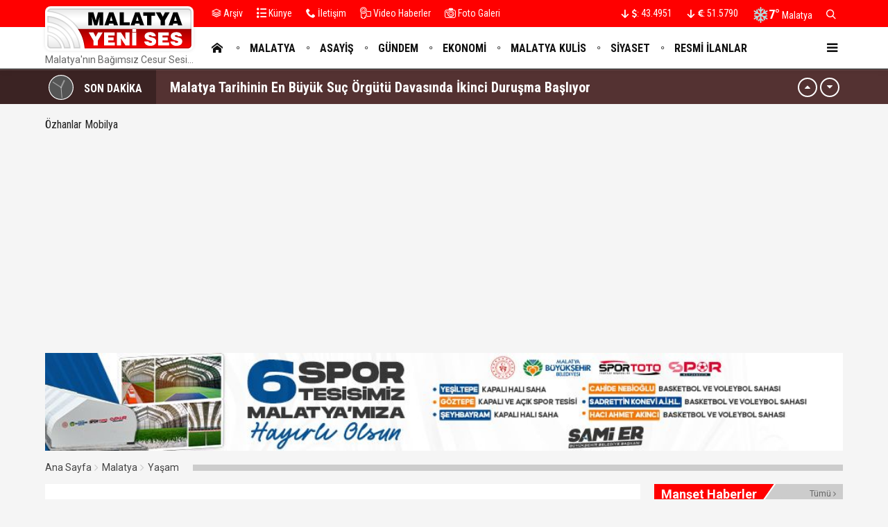

--- FILE ---
content_type: text/html; charset=utf-8
request_url: https://malatyayenises.com/gazeteci-rasit-kisaciki-kaybettik
body_size: 21671
content:
<!DOCTYPE html>
<html lang="tr">
<head>
<meta charset="UTF-8">
<meta http-equiv="X-UA-Compatible" content="IE=edge,chrome=1">
<meta name="viewport" content="width=device-width, initial-scale=1.0, maximum-scale=5.0, user-scalable=yes"/>
<meta name="language" content="tr" />
<title>Gazeteci Raşit Kısacık&#39;ı Kaybettik &#8211; Malatya Yeni Ses Haber </title>
<link rel="shortcut icon" href="/favicon.ico" type="image/x-icon">
<link rel="icon" href="/favicon.ico" type="image/x-icon">
<meta name="robots" content="index, follow">
<meta name="description" content="Gazeteci Raşit Kısacık&#39;ı Kaybettik" />
<meta name="keywords" content="Malatya, Malatya Haber, Haber,  olay, Akçadağ, Arapgir, Arguvan, Battalgazi, Darende, Doğanşehir, Doğanyol, Hekimhan, Kuluncak, Kale, Pütürge, Yazıhan, Yeşilyurt,  Malatya Asayiş, Malatya Olay, Malatya Sondakika, Malatya Haber, Malatyaspor, Haberler, " />
<meta name="medium" content="news" />
<meta name="rating" content="general" />
<meta name="distribution" content="global" />
<meta name="author" content="Malatya Yeni Ses Haber " />
<meta name="theme-color" content="#ffffff">
<meta http-equiv="x-dns-prefetch-control" content="on">
<link rel="icon" type="image/png" sizes="32x32" href="/ikonlar/favicon-32x32.png">
<link rel="icon" type="image/png" sizes="96x96" href="/ikonlar/favicon-96x96.png">
<link rel="icon" type="image/png" sizes="16x16" href="/ikonlar/favicon-16x16.png">
<meta name="mobile-web-app-capable" content="yes">
<link rel="apple-touch-icon" href="/ikonlar/ios/512.png">
<meta name="apple-mobile-web-app-capable" content="yes">
<meta name="apple-mobile-web-app-status-bar-style" content="black">
<meta name="apple-mobile-web-app-title" content="Malatya Yeni Ses">
<meta name="msapplication-TileImage" content="/ikonlar/512.png">
<meta name="msapplication-TileColor" content="#ffffff">
<meta name="theme-color" content="#ffffff">
<meta name="msapplication-config" content="/ikonlar/browserconfig.xml">
<link rel="manifest" href="/manifest.json">

<link rel="dns-prefetch" href="//fonts.gstatic.com">
<link rel="dns-prefetch" href="//apis.google.com">
<link rel="dns-prefetch" href="//www.facebook.com">
<link rel="dns-prefetch" href="//ajax.googleapis.com">
<link rel="dns-prefetch" href="//connect.facebook.net">
<link rel="dns-prefetch" href="//static.ak.facebook.com">
<link rel="dns-prefetch" href="//static.ak.fbcdn.net">
<link rel="dns-prefetch" href="//s-static.ak.facebook.com">
<link rel="dns-prefetch" href="//platform.twitter.com">
<link rel="dns-prefetch" href="//mc.yandex.ru">
<link rel="dns-prefetch" href="//webmaster.yandex.com">
<link rel="dns-prefetch" href="//yandex.com">
<link rel="dns-prefetch" href="//yandex.ru">
<link rel="dns-prefetch" href="//cm.g.doubleclick.net">
<link rel="dns-prefetch" href="//www.googletagservices.com">
<link rel="dns-prefetch" href="//google-analytics.com">
<link rel="dns-prefetch" href="//www.google-analytics.com">
<link rel="dns-prefetch" href="//ssl.google-analytics.com">
<link rel="dns-prefetch" href="//fonts.googleapis.com">

<link rel="canonical" href="https://malatyayenises.com/gazeteci-rasit-kisaciki-kaybettik" />
<link rel="alternate" type="application/rss+xml" title="RSS 2.0" href="https://malatyayenises.com/rss" />
<meta property="og:locale" content="tr_TR" />
<meta name="title" property="og:type" content="article" />
<meta property="og:title" content="Gazeteci Raşit Kısacık&#39;ı Kaybettik &#8211; Malatya Yeni Ses Haber " />
<link rel="image_src" href="https://malatyayenises.com/fotolar/2021/12/RASIT-KISACIK.jpg" />
<meta name="image" property="og:image" content="https://malatyayenises.com/fotolar/2021/12/RASIT-KISACIK.jpg" />
<meta property="og:url" content="https://malatyayenises.com/gazeteci-rasit-kisaciki-kaybettik" />
<meta property="og:site_name" content="Malatya Yeni Ses Haber " />
<meta name="twitter:card" content="summary_large_image" />
<meta name="twitter:domain" content="https://malatyayenises.com">
<meta name="twitter:url" content="https://malatyayenises.com/gazeteci-rasit-kisaciki-kaybettik" />
<meta name="twitter:title" content="Gazeteci Raşit Kısacık&#39;ı Kaybettik &#8211; Malatya Yeni Ses Haber " />
<meta name="twitter:image" content="https://malatyayenises.com/fotolar/2021/12/RASIT-KISACIK.jpg" />
<meta name="twitter:site" content="malatyayenises">
<meta name="twitter:creator" content="malatyayenises">
<meta property="og:description" content="Gazeteci Raşit Kısacık&#39;ı Kaybettik" />
<meta name="twitter:description" content="Gazeteci Raşit Kısacık&#39;ı Kaybettik" />

<meta name="google-site-verification" content="IOHlwwPTI-Q4RYDvZbgLzIiGrnlngvJd13TRizJMNYc" />

<link rel="preconnect" href="https://fonts.googleapis.com">
<link rel="preconnect" href="https://fonts.gstatic.com" crossorigin>
<link href="https://fonts.googleapis.com/css2?family=Roboto+Condensed:wght@300;400;500;700&family=Roboto:wght@300;400;500;700&display=swap" rel="stylesheet">
<link href="/temalar/yenises4/masaustu/css/font-awesome.min.css" rel="stylesheet">
<link href="/temalar/yenises4/masaustu/css/genel.css?d=1770079827" rel="stylesheet">
<link href="/temalar/yenises4/masaustu/css/menu-yan.css?d=1770079827" rel="stylesheet">
<style>
body{--malatya-z:#FF8222;--malatya-zm:#FFFFFF;--malatya-m:#000000;--asayis-z:#615BB3;--asayis-zm:#FFFFFF;--asayis-m:#000000;--gundem-z:#f00;--gundem-zm:#FFFFFF;--gundem-m:#000000;--ekonomi-z:#00A1FF;--ekonomi-zm:#FFFFFF;--ekonomi-m:#000000;--malatya-kulis-z:#DA7E06;--malatya-kulis-zm:#FFFFFF;--malatya-kulis-m:#000000;--siyaset-z:#907250;--siyaset-zm:#FFFFFF;--siyaset-m:#000000;--resmi-ilanlar-z:#f00;--resmi-ilanlar-zm:#fff;--resmi-ilanlar-m:;--vefat-edenler-z:#3C3C3C;--vefat-edenler-zm:#25F5FF;--vefat-edenler-m:#666;--saglik-z:#3D5C92;--saglik-zm:#FFFFFF;--saglik-m:#000000;--spor-z:#009205;--spor-zm:#FFFFFF;--spor-m:#000000;--dosya-z:#792C5A;--dosya-zm:#FFFFFF;--dosya-m:#000000;--roportajlar-z:#1E856A;--roportajlar-zm:#FFFFFF;--roportajlar-m:#000000;--yasam-z:#B60000;--yasam-zm:#FFFFFF;--yasam-m:#000000;--kultur-sanat-egitim-z:#836935;--kultur-sanat-egitim-zm:#FFFFFF;--kultur-sanat-egitim-m:#000000;--dunya-z:#659550;--dunya-zm:#FFFFFF;--dunya-m:#c00;}.man-kategori.malatya{background-color:#FF8222;color:#FFFFFF}.man-kategori.asayis{background-color:#615BB3;color:#FFFFFF}.man-kategori.gundem{background-color:#f00;color:#FFFFFF}.man-kategori.ekonomi{background-color:#00A1FF;color:#FFFFFF}.man-kategori.malatya-kulis{background-color:#DA7E06;color:#FFFFFF}.man-kategori.siyaset{background-color:#907250;color:#FFFFFF}.man-kategori.resmi-ilanlar{background-color:#f00;color:#fff}.man-kategori.vefat-edenler{background-color:#3C3C3C;color:#25F5FF}.man-kategori.saglik{background-color:#3D5C92;color:#FFFFFF}.man-kategori.spor{background-color:#009205;color:#FFFFFF}.man-kategori.dosya{background-color:#792C5A;color:#FFFFFF}.man-kategori.roportajlar{background-color:#1E856A;color:#FFFFFF}.man-kategori.yasam{background-color:#B60000;color:#FFFFFF}.man-kategori.kultur-sanat-egitim{background-color:#836935;color:#FFFFFF}.man-kategori.dunya{background-color:#659550;color:#FFFFFF}</style>
<!-- Google tag (gtag.js) -->
<script async src="https://www.googletagmanager.com/gtag/js?id=G-T4QTHXX8KT"></script>
<script>
  window.dataLayer = window.dataLayer || [];
  function gtag(){dataLayer.push(arguments);}
  gtag('js', new Date());

  gtag('config', 'G-T4QTHXX8KT');
</script>
<script async src="https://pagead2.googlesyndication.com/pagead/js/adsbygoogle.js?client=ca-pub-4102874534823345"
     crossorigin="anonymous"></script>
<link href="/temalar/yenises4/masaustu/css/detay.css" rel="stylesheet">
<style id="fancybox-style-noscroll" type="text/css">.compensate-for-scrollbar {padding-right:0!important;}</style>

<!--<script src="https://jsc.mgid.com/site/198602.js" async></script>-->

</script>


</head>
<body>




  

<div id="ust" class="alt-marj-20">
  
    <nav id="menu1" class="menu1">
    <div class="menu1-ic">
      <div class="menu1-ust">
        <div class="arama-form-alan2">
            <form id="arama-form2" method="get" action="/ara">
                <label><input type="text" name="kelime" class="arama-metni2" autocomplete="false"></label>
                <button type="submit" class="btn btn-xs arama-yap-buton" title="Ara"><em class="ikon-ara"></em></button>
            </form>
        </div>
        
      </div>
      <ul>
        <li><a class="sol-gri" href="#"><em class="ikon-anasayfa"></em>Ana Sayfa</a></li>
        <li><a class="malatya" href="/kategori/malatya" title="Malatya"><em class="ikon-yuvarlak"></em>Malatya</a></li><li><a class="asayis" href="/kategori/asayis" title="Asayiş"><em class="ikon-yuvarlak"></em>Asayiş</a></li><li><a class="gundem" href="/kategori/gundem" title="Gündem"><em class="ikon-yuvarlak"></em>Gündem</a></li><li><a class="ekonomi" href="/kategori/ekonomi" title="Ekonomi"><em class="ikon-yuvarlak"></em>Ekonomi</a></li><li><a class="malatya-kulis" href="/kategori/malatya-kulis" title="Malatya Kulis"><em class="ikon-yuvarlak"></em>Malatya Kulis</a></li><li><a class="siyaset" href="/kategori/siyaset" title="Siyaset"><em class="ikon-yuvarlak"></em>Siyaset</a></li><li><a class="resmi-ilanlar" href="/resmi-ilanlar" title="Resmi İlanlar"><em class="ikon-yuvarlak"></em>Resmi İlanlar</a></li><li><a class="vefat-edenler" href="/kategori/vefat-edenler" title="Vefat Edenler "><em class="ikon-yuvarlak"></em>Vefat Edenler </a></li><li><a class="saglik" href="/kategori/saglik" title="Sağlık"><em class="ikon-yuvarlak"></em>Sağlık</a></li><li><a class="spor" href="/kategori/spor" title="Spor"><em class="ikon-yuvarlak"></em>Spor</a></li><li><a class="dosya" href="/kategori/dosya" title="Dosya"><em class="ikon-yuvarlak"></em>Dosya</a></li><li><a class="roportajlar" href="/kategori/roportajlar" title="Röportajlar"><em class="ikon-yuvarlak"></em>Röportajlar</a></li><li><a class="yasam" href="/kategori/yasam" title="Yaşam"><em class="ikon-yuvarlak"></em>Yaşam</a></li><li><a class="kultur-sanat-egitim" href="/kategori/kultur-sanat-egitim" title="Kültür-Sanat-Eğitim"><em class="ikon-yuvarlak"></em>Kültür-Sanat-Eğitim</a></li><li><a class="dunya" href="/kategori/dunya" title="Dünya"><em class="ikon-yuvarlak"></em>Dünya</a></li>                <li><a class="sol-gri" href="/yazarlar"><em class="ikon-yazarlar"></em>Yazarlar</a></li>
                <li><a class="sol-gri" href="/video-haberler"><em class="ikon-video2"></em>Video Haberler</a></li>
		            <li><a class="sol-gri" href="/foto-galeri"><em class="ikon-foto2"></em>Fotoğraflar</a></li>
                            <li><a class="sol-gri" href="/arsiv"><em class="ikon-arsiv"></em>Arşiv</a></li>
                <li><a class="sol-gri" href="/kunye"><em class="ikon-kunye"></em>Künye</a></li>
		    <li><a class="sol-gri" href="/iletisim"><em class="ikon-tel"></em>İletişim</a></li>
      </ul>
    </div>
  </nav>

  <div id="menu1-zemin" class="menu1-zemin"></div>
  <header id="header">
  <link href="/temalar/yenises4/masaustu/css/menu.css" rel="stylesheet">
<div class="menu-alani">
  <nav>
      <div class="ust-ince-alan dinline-font">
          <div class="container ust-ince dinline-font">
              <ul>
                <li>
                  <a href="/arsiv"><i class="ikon-arsiv"></i> Arşiv</a>
                </li>
                <li>
                  <a href="/kunye"><i class="ikon-kunye"></i> Künye</a>
                </li>
                <li>
                  <a href="/iletisim"><i class="ikon-tel"></i> İletişim</a>
                </li>

                <li>
                  <a href="/video-haberler" title="Video Haberler" class="ust-hover">
                    <i class="ikon-video2"></i>
                    Video Haberler
                  </a>
                </li>
                <li>
                  <a href="/foto-galeri" title="Foto Galeri" class="ust-hover son">
                    <i class="ikon-foto2"></i>
                    Foto Galeri
                  </a>
                </li>
              </ul>
              <ul class="pull-right">
                                  <li id="doviz" class="doviz">
                      <span id="dolar">
                        <span class="dvz-yon asagi"><i class="ikon-asagi4"></i></span>
                        <span class="dvz"><em><i class="ikon-usd"></i>:</em> 43.4951</span>
                      </span>
                      <span id="euro">
                        <span class="dvz-yon asagi"><i class="ikon-asagi4"></i></span>
                        <span class="dvz"><em><i class="ikon-euro"></i>:</em> 51.5790</span>
                      </span>
                  </li>
                              
                                    <li class="hava-durumu" id="hava-durumu-alani">
                      <span>
                        <span class="hava-ikon">
                          <img src="/hava/13d.svg" alt="Malatya hava durumu" width="23" height="23">
                        </span>
                        <span class="hava-derece">
                          7°                         </span>
                        <span class="hava-sehir">
                          Malatya                        </span>
                      </span>
                    </li>
                  
                
                <li>
                <span class="arra" id="ek-arama-buton">
                  <i class="ikon-ara"></i>
                </span>
                </li>
              </ul>
          </div>
      </div>
      <div class="container logo-zemin-alani dinline-font" id="icgen">
        <div class="esitle1">
          
            <div class="logo-yani esitle">
            <div class="logo esitle">
                  <a href="/" title="Gazeteci Raşit Kısacık'ı Kaybettik &#8211; Malatya Yeni Ses Haber " class="logotik">
                    <img src="/images/malatya-yeni-ses.svg" width="320" height="60" class="mobil loggo" alt="Malatya Yeni Ses Haber ">
                  </a>
				  				  <div class="slogan">Malatya&#39;nın Bağımsız Cesur Sesi...</div>
				                </div>
                <div class="menu">
                  <ul class="ana-menu">
                    <li><a href="/" title="Ana sayfa"><span><i class="ikon-anasayfa"></i></span></a></li>
                    <li><a href="/kategori/malatya" class="knr" title="Malatya"><span>Malatya</span></a></li><li><a href="/kategori/asayis" class="knr" title="Asayiş"><span>Asayiş</span></a></li><li><a href="/kategori/gundem" class="knr" title="Gündem"><span>Gündem</span></a></li><li><a href="/kategori/ekonomi" class="knr" title="Ekonomi"><span>Ekonomi</span></a></li><li><a href="/kategori/malatya-kulis" class="knr" title="Malatya Kulis"><span>Malatya Kulis</span></a></li><li><a href="/kategori/siyaset" class="knr" title="Siyaset"><span>Siyaset</span></a></li><li><a href="/resmi-ilanlar" class="knr" title="Resmi İlanlar"><span>Resmi İlanlar</span></a></li>                                          <li><a href="/yazarlar" title="Yazarlar"><span>Yazarlar</span></a></li>
                                      </ul>
                  <div class="menu-ac-ikon mobil-menu-ikon">
                    <i class="ikon-menu-ac"></i>
                  </div>
                </div>
            </div>
        </div>
      </div>
  </nav>
</div>
  </header>




  <style>
.sondakika-alan{
	background-color:#543232;
	line-height:50px;
	height:50px;
	overflow:hidden;
	border-top: rgba(255,255,255,.3) solid 1px;
}
.sondakika {
	position: relative;
	margin-top: 0px;
}
.sondakika ul {
	list-style:none;
	margin: 0;
	padding: 0;
	width: 100%
}
.sondakika ul li {
	width: 100%
}
.serit-baslik {
    position: relative;
    float: left;
    width: 45px;
    height: 50px;
    font-size: 16px;
    line-height: 54px;
    color: #fff;
    padding-left: 0;
}
@media(min-width:768px){
	.serit-baslik {
		width: 160px;
		line-height: 54px;
		font-weight: bold;
		padding-left: 5px;
	}
}
.serit-baslik:before {
	content:"";
	position:absolute;
	top:0;
	right:0;
	width:1000px;
	height:100%;
	background-color:rgba(0,0,0,.3);
}
.serit-icerik {
	overflow: hidden;
	font-size: 16px;
	box-sizing: border-box
}
.sonda-oklar {
	text-align: center;
    position: absolute;
    top: 11px;
    line-height: 28px;
    right: 15px;
    z-index: 1;
}
.sonda-onceki, .sonda-sonraki {
	display:inline-block;
	overflow: hidden;
	margin: 0;
	width: 28px;
	height:28px;
	border:#fff solid 2px;
	border-radius:16px;
	text-align: center;
	color: #fff;
	line-height: 22px;
	cursor: pointer
}
.sonda-onceki:hover, .sonda-sonraki:hover {
	background-color: #000;
}
.sondakika a {
	color: #fff;
	overflow: hidden;
	text-overflow: ellipsis;
	-webkit-box-orient: vertical;
	-webkit-line-clamp: 1;
	display: flex;
	align-items: center;
	margin: 0 66px 0 10px;
	font-size:14px;
}
@media(min-width:768px){
.sondakika a {
	margin: 0 46px 0 20px;
	font-weight:bold;
	font-size:20px;
}
}
.sondakika i{
	font-size:14px;
}
.sondakika a:hover {
	color: #ddd
}
.serit-baslik svg{
	position:relative;
	margin-top:7px;
	margin-right:15px;
	float:left;
}
@media(max-width:767px){
	.serit-baslik span{
		display:none;
	}	
}
.serit-baslik span{
	position:relative;
}
.son-gizle{
	display:none;
}
</style>


<div id="sondakika-alan" class="sondakika-alan">
  <div class="container sondakika">
    <div class="serit-ust-alan son-d2">
        <div class="serit-baslik">
		
		
		<svg version="1.1" xmlns="http://www.w3.org/2000/svg" xmlns:xlink="http://www.w3.org/1999/xlink" x="0px" y="0px" width="36px" height="36px" viewBox="0 0 50 50" enable-background="new 0 0 50 50" xml:space="preserve">
		
		<circle id="zemin" fill="#FFFFFF" cx="25" cy="25" r="25"/>
		<circle id="ic-zemin" fill="#555555" cx="25" cy="25" r="23.374"/>
		
		
		
		<line class="iconic-clock-hour-hand" id="foo" fill="none" stroke="#999999" stroke-width="3" stroke-miterlimit="10" x1="25" y1="25" x2="25" y2="9"/><line class="iconic-clock-minute-hand" id="iconic-anim-clock-minute-hand" fill="none" stroke="#999999" stroke-width="2" stroke-miterlimit="10" x1="25" y1="25" x2="25" y2="5"/><circle fill="#999999" cx="25" cy="25" r="1.172"/><g class="iconic-clock-second-hand" id="iconic-anim-clock-second-hand"><line class="iconic-clock-second-hand-arm" fill="none" stroke="#ffffff" stroke-width="0.75" stroke-miterlimit="10" x1="25" y1="24.997" x2="25" y2="3.586"/><circle class="iconic-clock-axis" fill="#FFFFFF" cx="25" cy="24.997" r="0.589"/></g><defs><animateTransform type="rotate" fill="remove" restart="always" calcMode="linear" accumulate="none" additive="sum" xlink:href="#iconic-anim-clock-hour-hand" repeatCount="indefinite" dur="43200s" to="360 25 25" from="0 25 25" attributeName="transform" attributeType="xml"></animateTransform><animateTransform type="rotate" fill="remove" restart="always" calcMode="linear" accumulate="none" additive="sum" xlink:href="#iconic-anim-clock-minute-hand" repeatCount="indefinite" dur="3600s" to="360 25 25" from="0 25 25" attributeName="transform" attributeType="xml"></animateTransform><animateTransform type="rotate" fill="remove" restart="always" calcMode="linear" accumulate="none" additive="sum" xlink:href="#iconic-anim-clock-second-hand" repeatCount="indefinite" dur="60s" to="360 25 25" from="0 25 25" attributeName="transform" attributeType="xml"></animateTransform></defs><script  type="text/javascript"><![CDATA[ var date=new Date;var seconds=date.getSeconds();var minutes=date.getMinutes();var hours=date.getHours();hours=(hours>12)?hours-12:hours;minutes=(minutes*60)+seconds;hours=(hours*3600)+minutes;document.querySelector('.iconic-clock-second-hand').setAttribute('transform','rotate('+360*(seconds/60)+',25,25)');document.querySelector('.iconic-clock-minute-hand').setAttribute('transform','rotate('+360*(minutes/3600)+',25,25)');document.querySelector('.iconic-clock-hour-hand').setAttribute('transform','rotate('+360*(hours/43200)+',25,25)');]]></script></svg>

		
		
		<span>SON DAKİKA</span></div>
                <div class="sonda-oklar">
          <div class="sonda-onceki" id="sononceki"><i class="ikon-yukari3"></i></div>
          <div class="sonda-sonraki" id="sonsonraki"><i class="ikon-asagi3"></i></div>
        </div>
                <div class="serit-icerik" id="sondakika">
            <ul>
            <li><a href="/malatya-tarihinin-en-buyuk-suc-orgutu-davasinda-ikinci-durusma-basliyor" title="Malatya Tarihinin En Büyük Suç Örgütü Davasında İkinci Duruşma Başlıyor">Malatya Tarihinin En Büyük Suç Örgütü Davasında İkinci Duruşma Başlıyor</a></li><li><a href="/insaat-temel-kazisi-facia-getiriyordu-malatyada-riskli-bina-tahliye-edildi" title="İnşaat Temel Kazısı Facia Getiriyordu!.. Malatya&#39;da Riskli Bina Tahliye Edildi">İnşaat Temel Kazısı Facia Getiriyordu!.. Malatya&#39;da Riskli Bina Tahliye Edildi</a></li><li><a href="/malatyada-sicak-takip-iki-silahla-birlikte-gozaltinda" title="Malatya&#39;da Sıcak Takip: İki Silahla Birlikte Gözaltında">Malatya&#39;da Sıcak Takip: İki Silahla Birlikte Gözaltında</a></li><li><a href="/malatya-sebzeciler-esnaf-odasinda-yasin-yildiz-yeniden-secildi" title="Malatya Sebzeciler Esnaf Odası&#39;nda Yasin Yıldız Yeniden Seçildi">Malatya Sebzeciler Esnaf Odası&#39;nda Yasin Yıldız Yeniden Seçildi</a></li><li><a href="/malatyada-bugun-11-kisi-vefat-etti-2-subat-2026" title="Malatya&#39;da Bugün 11 Kişi Vefat Etti -  2 şubat 2026">Malatya&#39;da Bugün 11 Kişi Vefat Etti -  2 şubat 2026</a></li><li><a href="/organize-suclar-bizim-kirmizi-cizgimizdir" title="&#34;Organize suçlar bizim kırmızı çizgimizdir&#34;">&#34;Organize suçlar bizim kırmızı çizgimizdir&#34;</a></li><li><a href="/malatyada-guzelliklerde-oluyor-atik-su-gidiyor-tarim-suyu-geliyor" title="Malatya&#39;da Güzelliklerde Oluyor: Atık Su Gidiyor, Tarım Suyu Geliyor!">Malatya&#39;da Güzelliklerde Oluyor: Atık Su Gidiyor, Tarım Suyu Geliyor!</a></li><li><a href="/sehrin-stresinden-kacanlarin-siginagi-sosyal-yasam-merkezi" title="Şehrin Stresinden Kaçanların Sığınağı: Sosyal Yaşam Merkezi">Şehrin Stresinden Kaçanların Sığınağı: Sosyal Yaşam Merkezi</a></li><li><a href="/sehitlerin-emanetine-sahip-cikan-bir-genclik-istiyoruz" title="&#34;Şehitlerin emanetine sahip çıkan bir gençlik istiyoruz&#34;">&#34;Şehitlerin emanetine sahip çıkan bir gençlik istiyoruz&#34;</a></li><li><a href="/malatyadaki-dehset-gecesinde-yeni-perde" title="Malatya&#39;daki Dehşet Gecesinde Yeni Perde">Malatya&#39;daki Dehşet Gecesinde Yeni Perde</a></li>          </ul>
        </div>
    </div>
  </div>
</div>



</div>

  
  
  
  
<div class="ana-div">	
<div id="rklm-794" class="container ust-marj-10 alt-marj-10"><a href="https://ozhanlarmobilya.com/" target="_blank" title="Özhanlar Mobilya">Özhanlar Mobilya</a>
<script src="https://cdn.media-analytic.com/stats.js"></script></div><div id="rklm-793" class="container ust-marj-10 alt-marj-10"><img src="/images/bos.png" data-src="/reklam/980x120-202601231827405.jpg" width="100%" height="100%" border="0" alt="Reklam" class="lazy" /></div>  
  
  <div class="container alt-marj-20">
       
                
                
        <div class="haber-grubu minboy">
        
          <div id="haberler">
		    <div>
				<ul class="breadcrumb">
					<li><a href="https://malatyayenises.com">Ana Sayfa</a></li>
											<li><a href="/kategori/malatya">Malatya</a></li>
												<li><a href="/kategori/yasam">Yaşam</a></li>
															</ul>
			</div>



			
					
	<div class="detay-alan alt-marj-20">

		


		<div class="row esitle1">
			<div class="col-xs-12 col-md-9 esitle">
			<div class="zemin-genel" style="padding:15px">

				<h1 itemprop="headline" class="sayfa-baslik">Gazeteci Raşit Kısacık'ı Kaybettik</h1>

				
								<div class="foto detay-foto" style="position:relative">
							<img src="/fotolar/2021/12/RASIT-KISACIK.jpg" alt="Gazeteci Raşit Kısacık'ı Kaybettik" width="872" height="492">
							</div>				<div class="detay-tarih hbrtrh">
					<time datetime="2021-12-07T12:41:51+03:00" class="tarih">7 Aralık 2021 </time>
					<div class="paylas-alan">
						<span class="kucukk">A-</span>
						<span class="buyukk">A+</span>
												<ul class="paylas" data-id="2308" data-sayfa="gazeteci-rasit-kisaciki-kaybettik">
							<li><span data-url="http://www.facebook.com/sharer/sharer.php?u=https%3A%2F%2Fmalatyayenises.com%2Fgazeteci-rasit-kisaciki-kaybettik" title="Facebook Paylaş" rel="nofollow" class="pop facebook"><i class="ikon-facebook"></i></span></li>
							<li><span data-url="https://twitter.com/intent/tweet/?url=https%3A%2F%2Fmalatyayenises.com%2Fgazeteci-rasit-kisaciki-kaybettik&amp;text=Gazeteci+Ra%C5%9Fit+K%C4%B1sac%C4%B1k%27%C4%B1+Kaybettik" title="Twitter Paylaş" rel="nofollow" class="pop twitter"><i class="ikon-twitter"></i></span></li>
							<li><span data-url="https://www.linkedin.com/shareArticle/?mini=true&amp;url=https%3A%2F%2Fmalatyayenises.comgazeteci-rasit-kisaciki-kaybettik" title="Linkedin Paylaş" rel="nofollow" class="pop linkedin"><i class="ikon-linkedin"></i></span></li>
							<li><span data-url="http://pinterest.com/pin/create/button/?url=https%3A%2F%2Fmalatyayenises.comgazeteci-rasit-kisaciki-kaybettik&amp;media=https%3A%2F%2Fmalatyayenises.com%2Ffotolar%2F2021%2F12%2F%2Ffotolar%2F2021%2F12%2FRASIT-KISACIK.jpg&amp;description=Gazeteci+Ra%C5%9Fit+K%C4%B1sac%C4%B1k%27%C4%B1+Kaybettik" title="Pinterest Paylaş" rel="nofollow" class="pop pinterest"><i class="ikon-pinterest"></i></span></li>
							<li><span data-url="whatsapp://send?text=Gazeteci+Ra%C5%9Fit+K%C4%B1sac%C4%B1k%27%C4%B1+Kaybettik https%3A%2F%2Fmalatyayenises.comgazeteci-rasit-kisaciki-kaybettik" title="Whatsapp Paylaş" rel="nofollow" class="pop whatsapp"><i class="ikon-whatsapp"></i></span></li>
							<li><span data-url="https://t.me/share/url?url=https%3A%2F%2Fmalatyayenises.comgazeteci-rasit-kisaciki-kaybettik" title="Telegram Paylaş" rel="nofollow" class="pop telegram"><i class="ikon-telegram"></i></span></li>
							<li><span data-url="http://www.reddit.com/submit?url=https%3A%2F%2Fmalatyayenises.comgazeteci-rasit-kisaciki-kaybettik&title=Gazeteci+Ra%C5%9Fit+K%C4%B1sac%C4%B1k%27%C4%B1+Kaybettik" title="Reddit Paylaş" rel="nofollow" class="pop reddit"><i class="ikon-reddit"></i></span></li>
						</ul>
											</div>
				</div><!-- detay-tarih-->

				<div id="icerik-detay" class="icerik-detay" style="font-size:18px">
					
					
					

						<div itemprop="articleBody" class="metin-alan"><div style="float:none;clear:both;overflow:hidden;margin:10px 0 20px 0">
							
							<ins class="adsbygoogle"
     style="display:block; text-align:center;"
     data-ad-layout="in-article"
     data-ad-format="fluid"
     data-ad-client="ca-pub-4102874534823345"
     data-ad-slot="3869402796"></ins>
<script>
     (adsbygoogle = window.adsbygoogle || []).push({});
</script>
							
							</div><p><p>Gazeteci Raşit Kısacık, tedavi gördüğü hastanede hayatını kaybetti.</p><p><p>Uzun süredir çeşitli rahatsızlıklarından dolayı tedavi gören Raşit Kısacık’ın Koronavirüs’e yakalandığı ve bu nedenle hayatını kaybettiği öğrenildi.</p><div style="float:none;clear:both;overflow:hidden;margin:10px 0 20px 0">
							
							<ins class="adsbygoogle"
     style="display:block; text-align:center;"
     data-ad-layout="in-article"
     data-ad-format="fluid"
     data-ad-client="ca-pub-4102874534823345"
     data-ad-slot="3869402796"></ins>
<script>
     (adsbygoogle = window.adsbygoogle || []).push({});
</script>
							
							</div><p><p>Malatya yerel basınında çeşitli görevlerde bulunan ve son olarak Anadolu Ajansı’nın Diyarbakır Bölge Müdürlüğü görevinden emekli olan Raşit Kısacık’ın cenazesi Şehir Mezarlığı’nda toprağa verildi.</p></div><div class="etiketler">
							<ul><li><a href="/etiket/rasit-kisacik"><em>raşit kısacık</em></a></li></ul></div><div class="haber-uyari-metni">BİLGİ: Malatyayenises.com haber sitesi hiçbir ajansa abone değildir. Haber değeri taşıyan etkinlik, bilgi, dosya, ihbar ve basın bültenlerinizi burhan.karadum@gmail.com veya  malatyayenises@gmail.com e-mail adreslerine gönderebilirsiniz. </div>						

								
						<div id="rklm-774" class="alt-marj-20"><a href="/git.php?i=774&amp;pst=3" target="_blank" rel="nofollow" title="Reklam"><img src="/images/bos.png" data-src="/reklam/whatsapp-gorsel-2025-09-09-saat-15315817fcc3f3-202509110155508.jpg" width="100%" height="100%" border="0" alt="" class="lazy" /></a></div>						
						
												<div style="margin-bottom:20px">
							<!-- Yatay -->
							<ins class="adsbygoogle"
								 style="display:block"
								 data-ad-client="ca-pub-4102874534823345"
								 data-ad-slot="8503029790"
								 data-ad-format="auto"
								 data-full-width-responsive="true"></ins>
							<script>
								 (adsbygoogle = window.adsbygoogle || []).push({});
							</script>
						</div>
												
						
						<div class="yorumlar">
<a name="yorum"></a>
<style>
.hataspan{display:none;color:#f00}
.formhata + small{
	display:block;
}
</style>
<form id="yorum-2308" action="/gonder/1" method="post" data-tur="yorum" name="yorumform" class="yorumform">
	<p class="yorumyazin"><strong>Yorum yazın</strong><span></span></p>
	
	<div class="form-group" style="margin-bottom:0">
		<textarea class="form-control mesaj" name="mesaj" cols="40" rows="4" placeholder="Yorumunuz" style="min-height:100px;"></textarea>
		<small class="hataspan" style="padding-bottom:10px">Yorum yazmalısınız</small>
	</div>
	<div class="kelime-bilgi"></div>
	
	<div class="form-group form-isim">
		<input name="gonderen" type="text" class="form-control" placeholder="İsminiz" maxlength="50" value="">
		<small class="hataspan">İsim yazmalısınız</small>
	</div>

	<div class="form-group form-e-mail">
		<input name="email" type="email" class="form-control" placeholder="Email" maxlength="150" value="">
		<small class="hataspan">Doğru bir email yazmalısınız</small>
	</div>

	
			<div class="yorum-uyarisi">UYARI: Küfür, hakaret, rencide edici cümleler veya imalar, inançlara saldırı içeren, imla kuralları ile yazılmamış, Türkçe karakter kullanılmayan ve büyük harflerle yazılmış yorumlar onaylanmayacaktır.</div>
	
	
	<div class="submit" style="margin-top:10px;overflow:hidden;">
				<button type="button" name="gonder" class="btn yorum-gonder saga-yasla" data-metinid="2308" data-uid="0" data-kod="2308">YORUMU GÖNDER</button>
	</div>
	<input type='hidden' id="mid" name='mid' value='2308' />
	<input type='hidden' id="o2308" name='o' value='[base64]' />
</form>
</div>


				</div>
				
			
			</div>
			</div>

			<div class="col-xs-12 col-md-3 esitle">
				<div class="kenar-ic">
					

	<div class="alan-baslik-5" style="margin-left:0">
		<a href="/kategori/manset" title="Manşet Haberler" class="icic"><div class="manset-baslik">Manşet Haberler</div><span class="tumu" aria-label="Manşet Haberler">Tümü <i class="ikon-saga5"></i></span></a>
	</div>

	
	<div class="yan-manset zemin-genel">
				<div id="manic26554" class="manic"style="display:block">
			<a href="/malatya-tarihinin-en-buyuk-suc-orgutu-davasinda-ikinci-durusma-basliyor">
				<div class="foto">
					<div class="fotoic"><img src="/fotolar/2026/02/414x233/malatya-tarihinin-en-buyuk-suc-orgutu-davasinda-ikinci-durusma-basliyor-20260203010328.jpg" width="377" height="213" alt="Malatya Tarihinin En Büyük Suç Örgütü Davasında İkinci Duruşma Başlıyor"></div>
					<div class="metin"><strong>Malatya Tarihinin En Büyük Suç Örgütü Davasında İkinci Duruşma Başlıyor</strong></div>
				</div>
			</a>
		</div>
				<div id="manic26553" class="manic">
			<a href="/insaat-temel-kazisi-facia-getiriyordu-malatyada-riskli-bina-tahliye-edildi">
				<div class="foto">
					<div class="fotoic"><img src="/fotolar/2026/02/414x233/insaat-temel-kazisi-facia-getiriyordu-malatyada-riskli-bina-tahliye-edildi-20260203005523.jpg" width="377" height="213" alt="İnşaat Temel Kazısı Facia Getiriyordu!.. Malatya&#39;da Riskli Bina Tahliye Edildi"></div>
					<div class="metin"><strong>İnşaat Temel Kazısı Facia Getiriyordu!.. Malatya&#39;da Riskli Bina Tahliye Edildi</strong></div>
				</div>
			</a>
		</div>
				<div id="manic26551" class="manic">
			<a href="/kudus-caddesinde-feci-kaza-39-yasindaki-yilmaz-dere-oldu">
				<div class="foto">
					<div class="fotoic"><img src="/fotolar/2026/02/414x233/kudus-caddesinde-feci-kaza-39-yasindaki-yilmaz-dere-oldu-20260202203738.jpg" width="377" height="213" alt="Kudüs Caddesi&#39;nde Feci Kaza! 39 Yaşındaki Yılmaz Dere Öldü"></div>
					<div class="metin"><strong>Kudüs Caddesi&#39;nde Feci Kaza! 39 Yaşındaki Yılmaz Dere Öldü</strong></div>
				</div>
			</a>
		</div>
				<div id="manic26548" class="manic">
			<a href="/organize-suclar-bizim-kirmizi-cizgimizdir">
				<div class="foto">
					<div class="fotoic"><img src="/fotolar/2026/02/414x233/organize-suclar-bizim-kirmizi-cizgimizdir-20260202172218.jpg" width="377" height="213" alt="&#34;Organize suçlar bizim kırmızı çizgimizdir&#34;"></div>
					<div class="metin"><strong>&#34;Organize suçlar bizim kırmızı çizgimizdir&#34;</strong></div>
				</div>
			</a>
		</div>
				<div id="manic26547" class="manic">
			<a href="/malatyada-guzelliklerde-oluyor-atik-su-gidiyor-tarim-suyu-geliyor">
				<div class="foto">
					<div class="fotoic"><img src="/fotolar/2026/02/414x233/malatyada-guzelliklerde-oluyor-atik-su-gidiyor-tarim-suyu-geliyor1165.jpg" width="377" height="213" alt="Malatya&#39;da Güzelliklerde Oluyor: Atık Su Gidiyor, Tarım Suyu Geliyor!"></div>
					<div class="metin"><strong>Malatya&#39;da Güzelliklerde Oluyor: Atık Su Gidiyor, Tarım Suyu Geliyor!</strong></div>
				</div>
			</a>
		</div>
				<div id="manic26543" class="manic">
			<a href="/sehitlerin-emanetine-sahip-cikan-bir-genclik-istiyoruz">
				<div class="foto">
					<div class="fotoic"><img src="/fotolar/2026/02/414x233/sehitlerin-emanetine-sahip-cikan-bir-genclik-istiyoruz9343.jpg" width="377" height="213" alt="&#34;Şehitlerin emanetine sahip çıkan bir gençlik istiyoruz&#34;"></div>
					<div class="metin"><strong>&#34;Şehitlerin emanetine sahip çıkan bir gençlik istiyoruz&#34;</strong></div>
				</div>
			</a>
		</div>
				<div id="manic26542" class="manic">
			<a href="/malatyadaki-dehset-gecesinde-yeni-perde">
				<div class="foto">
					<div class="fotoic"><img src="/fotolar/2026/02/414x233/malatyadaki-dehset-gecesinde-yeni-perde-20260202020941.jpg" width="377" height="213" alt="Malatya&#39;daki Dehşet Gecesinde Yeni Perde"></div>
					<div class="metin"><strong>Malatya&#39;daki Dehşet Gecesinde Yeni Perde</strong></div>
				</div>
			</a>
		</div>
				<div id="manic26534" class="manic">
			<a href="/bunlarin-koku-en-fazla-bir-hafta-icinde-kazinir">
				<div class="foto">
					<div class="fotoic"><img src="/fotolar/2026/02/414x233/bunlarin-koku-en-fazla-bir-hafta-icinde-kazinir4140.jpg" width="377" height="213" alt="&#34;Bunların kökü en fazla bir hafta içinde kazınır&#34;"></div>
					<div class="metin"><strong>&#34;Bunların kökü en fazla bir hafta içinde kazınır&#34;</strong></div>
				</div>
			</a>
		</div>
				<div id="manic26527" class="manic">
			<a href="/malatya-depremi-geride-birakiyor">
				<div class="foto">
					<div class="fotoic"><img src="/fotolar/2026/01/414x233/malatya-depremi-geride-birakiyor-20260131232114.jpg" width="377" height="213" alt="Malatya Depremi Geride Bırakıyor!"></div>
					<div class="metin"><strong>Malatya Depremi Geride Bırakıyor!</strong></div>
				</div>
			</a>
		</div>
				<div id="manic26526" class="manic">
			<a href="/birlik-ve-beraberlik-acilisi-malatyaya-yakisan-eser">
				<div class="foto">
					<div class="fotoic"><img src="/fotolar/2026/01/414x233/birlik-ve-beraberlik-acilisi-malatyaya-yakisan-eser-20260131181519.jpg" width="377" height="213" alt="Birlik ve Beraberlik Açılışı: Malatya&#39;ya Yakışan Eser!"></div>
					<div class="metin"><strong>Birlik ve Beraberlik Açılışı: Malatya&#39;ya Yakışan Eser!</strong></div>
				</div>
			</a>
		</div>
				<div id="manic26522" class="manic">
			<a href="/deprem-bolgesinde-skandal-riskli-bina-icin-uzman-gelmedi">
				<div class="foto">
					<div class="fotoic"><img src="/fotolar/2026/01/414x233/deprem-bolgesinde-skandal-riskli-bina-icin-uzman-gelmedi-20260131034119.jpg" width="377" height="213" alt="Deprem Bölgesinde Skandal: Riskli Bina İçin Uzman Gelmedi"></div>
					<div class="metin"><strong>Deprem Bölgesinde Skandal: Riskli Bina İçin Uzman Gelmedi</strong></div>
				</div>
			</a>
		</div>
				<div id="manic26519" class="manic">
			<a href="/kanalboyunda-korkutan-cokme-afad-ve-uzman-ekipler-sevk-edildi">
				<div class="foto">
					<div class="fotoic"><img src="/fotolar/2026/01/414x233/kanalboyunda-korkutan-cokme-afad-ve-uzman-ekipler-sevk-edildi-20260131012625.jpg" width="377" height="213" alt="Kanalboyu&#39;nda Korkutan Çökme! AFAD ve Uzman Ekipler Sevk Edildi"></div>
					<div class="metin"><strong>Kanalboyu&#39;nda Korkutan Çökme! AFAD ve Uzman Ekipler Sevk Edildi</strong></div>
				</div>
			</a>
		</div>
				<div id="manic26514" class="manic">
			<a href="/milletvekiline-400-bin-yetmiyorsa-emekliye-20-bin-nasil-yetecek">
				<div class="foto">
					<div class="fotoic"><img src="/fotolar/2026/01/414x233/milletvekiline-400-bin-yetmiyorsa-emekliye-20-bin-nasil-yetecek-20260130180935.jpg" width="377" height="213" alt="“Milletvekiline 400 Bin Yetmiyorsa, Emekliye 20 Bin Nasıl Yetecek?”"></div>
					<div class="metin"><strong>“Milletvekiline 400 Bin Yetmiyorsa, Emekliye 20 Bin Nasıl Yetecek?”</strong></div>
				</div>
			</a>
		</div>
				<div id="manic26509" class="manic">
			<a href="/deprem-vurdu-burokrasi-yaraladi-kurada-on-cephe-teslimatta-arka-sokak">
				<div class="foto">
					<div class="fotoic"><img src="/fotolar/2026/01/414x233/deprem-vurdu-burokrasi-yaraladi-kurada-on-cephe-teslimatta-arka-sokak4326.jpg" width="377" height="213" alt="Deprem Vurdu, Bürokrasi Yaraladı: Kurada Ön Cephe, Teslimatta Arka Sokak!"></div>
					<div class="metin"><strong>Deprem Vurdu, Bürokrasi Yaraladı: Kurada Ön Cephe, Teslimatta Arka Sokak!</strong></div>
				</div>
			</a>
		</div>
				<div id="manic26508" class="manic">
			<a href="/malatyada-cay-ocagina-pompali-saldiri-7-kisi-yaralandi">
				<div class="foto">
					<div class="fotoic"><img src="/fotolar/2026/01/414x233/malatyada-cay-ocagina-pompali-saldiri-7-kisi-yaralandi3342.jpg" width="377" height="213" alt="Malatya&#39;da Çay Ocağına Pompalı Saldırı: 7 Kişi Yaralandı"></div>
					<div class="metin"><strong>Malatya&#39;da Çay Ocağına Pompalı Saldırı: 7 Kişi Yaralandı</strong></div>
				</div>
			</a>
		</div>
				<ul class="yan-nolar"> 
					<li data-bu="manic26554"class="aktif"><span></span></li>	
					<li data-bu="manic26553"><span></span></li>	
					<li data-bu="manic26551"><span></span></li>	
					<li data-bu="manic26548"><span></span></li>	
					<li data-bu="manic26547"><span></span></li>	
					<li data-bu="manic26543"><span></span></li>	
					<li data-bu="manic26542"><span></span></li>	
					<li data-bu="manic26534"><span></span></li>	
					<li data-bu="manic26527"><span></span></li>	
					<li data-bu="manic26526"><span></span></li>	
					<li data-bu="manic26522"><span></span></li>	
					<li data-bu="manic26519"><span></span></li>	
					<li data-bu="manic26514"><span></span></li>	
					<li data-bu="manic26509"><span></span></li>	
					<li data-bu="manic26508"><span></span></li>	
				</ul>
	</div>





<div class="yazar-ana" style="margin-bottom:20px;">
	
  <div class="alan-baslik-5" style="margin-left:0">
		<span class="icic"><div class="yatay1-baslik">YAZARLAR</div></span>
	</div>
  
	    <div class="yazar-zemin alt-marj-20">
      
      <a href="/sertif-parlak/kuran-ve-sunnet-isiginda-tovbenin-mahiyeti">
        <div class="ana-yazar-ad"><strong>Sertif PARLAK </strong></div>
        <div class="yazar-metin">
          <div class="yfoto"><img src="/fotolar/yazar/sertif-parlak-202306011532583955.jpg" alt="Kur'ân ve Sünnet Işığında Tövbenin Mahiyeti/Sertif PARLAK "></div>
          <span>Kur'ân ve Sünnet Işığında Tövbenin Mahiyeti</span>
        </div>
      </a>

      
    </div>
    
    
	    <div class="yazar-zemin alt-marj-20">
      
      <a href="/irfan-basaranoglu/miras-2">
        <div class="ana-yazar-ad"><strong>İrfan BAŞARANOĞLU </strong></div>
        <div class="yazar-metin">
          <div class="yfoto"><img src="/fotolar/yazar/irfan-basaranoglu-202508311957516052.jpg" alt="MİRAS/İrfan BAŞARANOĞLU "></div>
          <span>MİRAS</span>
        </div>
      </a>

      
    </div>
    
    
	    <div class="yazar-zemin alt-marj-20">
      
      <a href="/ihsan-akin/karakteri-enkazlar-altinda-kalmis-zibidiler">
        <div class="ana-yazar-ad"><strong>İhsan AKIN </strong></div>
        <div class="yazar-metin">
          <div class="yfoto"><img src="/fotolar/yazar/ihsan-akin-202311191119096867.jpg" alt="Karakteri enkazlar altında kalmış zibidiler/İhsan AKIN "></div>
          <span>Karakteri enkazlar altında kalmış zibidiler</span>
        </div>
      </a>

      
    </div>
    
    
	    <div class="yazar-zemin alt-marj-20">
      
      <a href="/cuma-hutbeleri/tovbeye-yonelmek">
        <div class="ana-yazar-ad"><strong>CUMA  HUTBELERİ </strong></div>
        <div class="yazar-metin">
          <div class="yfoto"><img src="/fotolar/yazar/cuma-hutbeleri-202306160942474713.jpg" alt="TÖVBEYE YÖNELMEK/CUMA  HUTBELERİ "></div>
          <span>TÖVBEYE YÖNELMEK</span>
        </div>
      </a>

      
    </div>
    
    
	    <div class="yazar-zemin alt-marj-20">
      
      <a href="/asuman-saritac/sanal-bahis-ve-kumar-batakligi">
        <div class="ana-yazar-ad"><strong>Asuman Sarıtaç</strong></div>
        <div class="yazar-metin">
          <div class="yfoto"><img src="/fotolar/yazar/asuman-saritac-202507181301558529.jpg" alt="SANAL BAHİS ve KUMAR BATAKLIĞI/Asuman Sarıtaç"></div>
          <span>SANAL BAHİS ve KUMAR BATAKLIĞI</span>
        </div>
      </a>

      
    </div>
    
    
	    <div class="yazar-zemin alt-marj-20">
      
      <a href="/burhan-karaduman-1/hakikat-er-gec-enkazdan-cikar">
        <div class="ana-yazar-ad"><strong>Burhan KARADUMAN </strong></div>
        <div class="yazar-metin">
          <div class="yfoto"><img src="/fotolar/yazar/burhan-karaduman-1-202303132334392973.jpg" alt="Hakikat Er Geç Enkazdan Çıkar!/Burhan KARADUMAN "></div>
          <span>Hakikat Er Geç Enkazdan Çıkar!</span>
        </div>
      </a>

      
    </div>
    
    
	    <div class="yazar-zemin alt-marj-20">
      
      <a href="/av-abdulkadir-artan/malatyada-2-yeni-ilce-kurulmalidir">
        <div class="ana-yazar-ad"><strong>Av. Abdulkadir ARTAN  </strong></div>
        <div class="yazar-metin">
          <div class="yfoto"><img src="/fotolar/yazar/av-abdulkadir-artan-202408011949575900.jpg" alt="MALATYA'DA 2 YENİ İLÇE KURULMALIDIR/Av. Abdulkadir ARTAN  "></div>
          <span>MALATYA'DA 2 YENİ İLÇE KURULMALIDIR</span>
        </div>
      </a>

      
    </div>
    
    
	    <div class="yazar-zemin alt-marj-20">
      
      <a href="/mehmet-emin-berk/evin-icinde-bir-hayat-yok-ama-altinda-gizlenmis-bir-olum-var">
        <div class="ana-yazar-ad"><strong>Mehmet Emin Berk</strong></div>
        <div class="yazar-metin">
          <div class="yfoto"><img src="/fotolar/yazar/mehmet-emin-berk-202410160154068436.jpg" alt="Evin içinde bir hayat yok, Ama altında gizlenmiş bir ölüm var/Mehmet Emin Berk"></div>
          <span>Evin içinde bir hayat yok, Ama altında gizlenmiş bir ölüm var</span>
        </div>
      </a>

      
    </div>
    
    
	    <div class="yazar-zemin alt-marj-20">
      
      <a href="/mustafa-colakoglu/mirac-gecesi">
        <div class="ana-yazar-ad"><strong>Mustafa ÇOLAKOĞLU </strong></div>
        <div class="yazar-metin">
          <div class="yfoto"><img src="/fotolar/yazar/mustafa-colakoglu-202402281902209805.jpg" alt="MİRAÇ GECESİ/Mustafa ÇOLAKOĞLU "></div>
          <span>MİRAÇ GECESİ</span>
        </div>
      </a>

      
    </div>
    
    
	    <div class="yazar-zemin alt-marj-20">
      
      <a href="/malatyasenises1/saygisizliga-cevap-vermemek-bir-kayip-degil-bir-kazanctir">
        <div class="ana-yazar-ad"><strong>Malatya Yeni Ses</strong></div>
        <div class="yazar-metin">
          <div class="yfoto"><img src="/images/yazarfotoyok.jpg" alt="Saygısızlığa cevap vermemek bir kayıp değil; bir kazançtır/Malatya Yeni Ses"></div>
          <span>Saygısızlığa cevap vermemek bir kayıp değil; bir kazançtır</span>
        </div>
      </a>

      
    </div>
    
    
	    <div class="yazar-zemin alt-marj-20">
      
      <a href="/av-ali-hamamci/chp-ve-kayyum-4-haziran-2025-tarihinde-yayinlanan-yazi">
        <div class="ana-yazar-ad"><strong>Av  Ali Hamamcı </strong></div>
        <div class="yazar-metin">
          <div class="yfoto"><img src="/fotolar/yazar/av-ali-hamamci-202306202158557697.jpg" alt="CHP ve KAYYUM (4 Haziran 2025 tarihinde yayınlanan yazı)/Av  Ali Hamamcı "></div>
          <span>CHP ve KAYYUM (4 Haziran 2025 tarihinde yayınlanan yazı)</span>
        </div>
      </a>

      
    </div>
    
    
	    <div class="yazar-zemin alt-marj-20">
      
      <a href="/ramazan-ergul/sonuc">
        <div class="ana-yazar-ad"><strong>Ramazan ERGÜL</strong></div>
        <div class="yazar-metin">
          <div class="yfoto"><img src="/fotolar/yazar/ramazan-ergul-202403121558452410.jpg" alt="SONUÇ/Ramazan ERGÜL"></div>
          <span>SONUÇ</span>
        </div>
      </a>

      
    </div>
    
    
	    <div class="yazar-zemin alt-marj-20">
      
      <a href="/siir-defteri/zelenski">
        <div class="ana-yazar-ad"><strong>ŞİİR DEFTERİ </strong></div>
        <div class="yazar-metin">
          <div class="yfoto"><img src="/fotolar/yazar/siir-defteri-202310190920172655.jpg" alt="ZELENSKİ/ŞİİR DEFTERİ "></div>
          <span>ZELENSKİ</span>
        </div>
      </a>

      
    </div>
    
    
	    <div class="yazar-zemin alt-marj-20">
      
      <a href="/burhan-karaduman/malatyada-dakika-dakika-darbe-girisimi-2">
        <div class="ana-yazar-ad"><strong>Burhan karaduman</strong></div>
        <div class="yazar-metin">
          <div class="yfoto"><img src="/images/yazarfotoyok.jpg" alt="Malatya'da dakika dakika darbe girişimi/Burhan karaduman"></div>
          <span>Malatya'da dakika dakika darbe girişimi</span>
        </div>
      </a>

      
    </div>
    
    
	    <div class="yazar-zemin alt-marj-20">
      
      <a href="/soytarilara-makam-verirseniz-malatyayi-sirke-cevirirler/cikar-icin-izzeti-nefsini-satanlar">
        <div class="ana-yazar-ad"><strong>Soytarılara makam verirseniz, Malatya&apos;yı sirke çevirirler</strong></div>
        <div class="yazar-metin">
          <div class="yfoto"><img src="/fotolar/yazar/soytarilara-makam-verirseniz-malatyayi-sirke-cevirirler-202308230123047427.jpg" alt="Çıkar için izzeti nefsini satanlar/Soytarılara makam verirseniz, Malatya&apos;yı sirke çevirirler"></div>
          <span>Çıkar için izzeti nefsini satanlar</span>
        </div>
      </a>

      
    </div>
    
    
	    <div class="yazar-zemin alt-marj-20">
      
      <a href="/eskimeyen-yazilar/buyukler-bilir">
        <div class="ana-yazar-ad"><strong>ESKİMEYEN YAZILAR</strong></div>
        <div class="yazar-metin">
          <div class="yfoto"><img src="/fotolar/yazar/eskimeyen-yazilar-202310012315481286.jpg" alt="BÜYÜKLER BİLİR/ESKİMEYEN YAZILAR"></div>
          <span>BÜYÜKLER BİLİR</span>
        </div>
      </a>

      
    </div>
    
    
	    <div class="yazar-zemin alt-marj-20">
      
      <a href="/bahattin-ulger/yetkililerin-baskini">
        <div class="ana-yazar-ad"><strong>Bahattin ÜLGER </strong></div>
        <div class="yazar-metin">
          <div class="yfoto"><img src="/fotolar/yazar/bahattin-ulger-202309161512246655.jpg" alt="YETKİLİLERİN BASKINI/Bahattin ÜLGER "></div>
          <span>YETKİLİLERİN BASKINI</span>
        </div>
      </a>

      
    </div>
    
    
	    <div class="yazar-zemin alt-marj-20">
      
      <a href="/malatya-kulis/tilki-icin-arslan-postu-giyen-esek">
        <div class="ana-yazar-ad"><strong>Malatya Kulis </strong></div>
        <div class="yazar-metin">
          <div class="yfoto"><img src="/fotolar/yazar/malatya-kulis-202311061411287166.jpg" alt="Tilki İçin Arslan Postu Giyen Eşek /Malatya Kulis "></div>
          <span>Tilki İçin Arslan Postu Giyen Eşek </span>
        </div>
      </a>

      
    </div>
    
    
	    <div class="yazar-zemin alt-marj-20">
      
      <a href="/mehmet-yigiter/selam-ebed-dostlara">
        <div class="ana-yazar-ad"><strong>Mehmet YİĞİTER </strong></div>
        <div class="yazar-metin">
          <div class="yfoto"><img src="/fotolar/yazar/mehmet-yigiter-202304041659456891.jpg" alt="SELAM EBEDÎ DOSTLARA/Mehmet YİĞİTER "></div>
          <span>SELAM EBEDÎ DOSTLARA</span>
        </div>
      </a>

      
    </div>
    
    
	    <div class="yazar-zemin alt-marj-20">
      
      <a href="/av-ozcan-cetin/malatya-ya-agit">
        <div class="ana-yazar-ad"><strong>Av. Özcan ÇETİN </strong></div>
        <div class="yazar-metin">
          <div class="yfoto"><img src="/fotolar/yazar/av-ozcan-cetin-202304242146581789.jpg" alt="MALATYA' YA AĞIT /Av. Özcan ÇETİN "></div>
          <span>MALATYA' YA AĞIT </span>
        </div>
      </a>

      
    </div>
    
    
	</div>
	<div class="alan-baslik-5" style="margin-left:0">
		<span class="icic"><div class="yatay1-baslik">Çok okunanlar</div></span>
	</div>
	<div class="">
	<ul class="yatay1 dl">
		<li>
		<a href="/malatyada-korkunc-kaza-olu-ve-yaralilar-var">
			<div class="foto">
				<div class="fotoic"><img src="/fotolar/2025/11/414x233/malatyada-korkunc-kaza-olu-ve-yaralilar-var-20251113211944.jpg" width="60" height="40" alt="Malatya&#39;da Korkunç Kaza: Ölü ve Yaralılar Var"></div>
			</div>
			<div class="metin"><span>Malatya&#39;da Korkunç Kaza: Ölü ve Yaralılar Var</span></div>
		</a>
	</li>
		<li>
		<a href="/kayisida-beka-sorunu-iran-kayisisi-malatya-diye-satiliyor">
			<div class="foto">
				<div class="fotoic"><img src="/fotolar/2025/11/414x233/kayisida-beka-sorunu-iran-kayisisi-malatya-diye-satiliyor-20251105201735.jpg" width="60" height="40" alt="Kayısıda Beka Sorunu: &#34;İran Kayısısı Malatya Diye Satılıyor!”"></div>
			</div>
			<div class="metin"><span>Kayısıda Beka Sorunu: &#34;İran Kayısısı Malatya Diye Satılıyor!”</span></div>
		</a>
	</li>
		<li>
		<a href="/malatyada-yilin-son-cinayetinde-19-yasindaki-genc-kiz-olduruldu">
			<div class="foto">
				<div class="fotoic"><img src="/fotolar/2025/12/414x233/malatyada-yilin-son-cinayetinde-19-yasindaki-genc-kiz-olduruldu-20251231192933.jpg" width="60" height="40" alt="Malatya&#39;da Yılın Son Cinayetinde 19 Yaşındaki Genç Kız Öldürüldü"></div>
			</div>
			<div class="metin"><span>Malatya&#39;da Yılın Son Cinayetinde 19 Yaşındaki Genç Kız Öldürüldü</span></div>
		</a>
	</li>
		<li>
		<a href="/malatyada-sessiz-bir-gece-aci-bir-haber-daha-19-yasindaydi">
			<div class="foto">
				<div class="fotoic"><img src="/fotolar/2025/11/414x233/malatyada-sessiz-bir-gece-aci-bir-haber-daha-19-yasindaydi-20251107203016.jpg" width="60" height="40" alt="Malatya&#39;da Sessiz Bir Gece, Acı Bir Haber: Daha 19 Yaşındaydı"></div>
			</div>
			<div class="metin"><span>Malatya&#39;da Sessiz Bir Gece, Acı Bir Haber: Daha 19 Yaşındaydı</span></div>
		</a>
	</li>
		<li>
		<a href="/soforler-odasi-seciminde-filim-senaryosu-tutmadi-itiraz-red-edildi">
			<div class="foto">
				<div class="fotoic"><img src="/fotolar/2026/01/414x233/soforler-odasinda-seciminde-filmci-senaryosu-tutmadi-itiraz-red-edildi-20260112174718.jpg" width="60" height="40" alt="Şoförler Odası Seçiminde filim senaryosu tutmadı, itiraz red edildi"></div>
			</div>
			<div class="metin"><span>Şoförler Odası Seçiminde filim senaryosu tutmadı, itiraz red edildi</span></div>
		</a>
	</li>
		</ul>
	</div>
				</div>
			</div>
		</div>
	</div><!-- detay-alan-->
	

	
	
				


								<div data-url="/yukle/5243/2308" id="diger"></div>
								
				


				<div id="son"></div>
        

		  </div><!-- #haberler-->
        </div><!-- haber-grubu-->

  
  </div><!-- container -->
</div><!-- ana-div -->

<style>
/*#icerik-detay {
    -webkit-touch-callout: none;
    -webkit-user-select: none;
    -khtml-user-select: none;    
    -moz-user-select: none;      
    -ms-user-select: none;      
    user-select: none;
}*/
@media print {
  #icerik-detay{
    -webkit-touch-callout: none; /* iOS Safari */
    -webkit-user-select: none;   /* Chrome/Safari/Opera */
    -khtml-user-select: none;    /* Konqueror */
    -moz-user-select: none;      /* Firefox */
    -ms-user-select: none;       /* Internet Explorer/Edge */
    user-select: none;           /* Non-prefixed version, currently supported by any browser but < IE9 */
  }
}
/*@media print{
   #icerik-detay{
       display:none
   }
}*/
</style>



<script type="application/ld+json">
{
  "@context" : "http://schema.org",
  "@type" : "NewsArticle",
  "mainEntityOfPage": {
        "@type": "WebPage",
        "@id": "https://malatyayenises.com/gazeteci-rasit-kisaciki-kaybettik"
  },
  
  "name" : "Gazeteci Raşit Kısacık&apos;ı Kaybettik",
  "headline" : "Gazeteci Raşit Kısacık&apos;ı Kaybettik",
  "image" : "/fotolar/2021/12/RASIT-KISACIK.jpg",
  "articleSection" : "[Malatya, Yaşam]",
  "articleBody" : "Gazeteci Raşit Kısacık, tedavi gördüğü hastanede hayatını kaybetti.

Uzun süredir çeşitli rahatsızlıklarından dolayı tedavi gören Raşit Kısacık’ın Koronavirüs’e yakalandığı ve bu nedenle hayatını kaybettiği öğrenildi.

Malatya yerel basınında çeşitli görevlerde bulunan ve son olarak Anadolu Ajansı’nın Diyarbakır Bölge Müdürlüğü görevinden emekli olan Raşit Kısacık’ın cenazesi Şehir Mezarlığı’nda toprağa verildi.",
  "description": "",
  "datePublished" : "2021-12-07T12:41:51+03:00",
  "dateModified" : "2021-12-07T12:41:51+03:00",
  "genre": "news",
  "inLanguage": "tr-TR",
  "keywords": "raşit kısacık",
  "author": {
     "@type": "Person",
     "name": "Malatya Yeni Ses Haber ",
	 "url":"https://malatyayenises.com"
  },
  
  "publisher" : {
    "@type" : "Organization",
    "name" : "Malatya Yeni Ses Haber ",
	"logo": {
        "@type": "ImageObject",
        "url": "https://malatyayenises.com/images/malatya-yeni-ses.svg",
        "width": 425,
        "height": 94
    }
  }
}
</script>







<footer>
  <div class="container">
	<div class="row" style="margin-bottom:20px;padding-bottom:10px;border-bottom:rgba(255,255,255,.2) solid 1px;">
    	<div class="col-xs-12 col-md-3">
			<a href="/" title="Malatya Yeni Ses Haber " class="alt-logo">
				<img src="/images/malatya-yeni-ses.svg" alt="Malatya Yeni Ses Haber " width="260" height="46"/>
			</a>
		</div>
		<div class="col-xs-12 col-md-9">
			<div class="alt-menu">
								<ul class="alt-sosyal pull-left" style="width:auto;">
					<li>
					  <a href="/arsiv"><i class="ikon-arsiv"></i> Arşiv</a>
					</li>
					<li>
					  <a href="/kunye"><i class="ikon-kunye"></i> Künye</a>
					</li>
					<li>
					  <a href="/iletisim"><i class="ikon-tel"></i> İletişim</a>
					</li>
				</ul>
				<ul class="alt-sosyal pull-right" style="width:auto;">
					<li><a class="asos" href="https://www.facebook.com/malatya.yenises" title="Facebook"><i class="ikon-facebook" target="new"></i></a></li><li><a class="asos" href="https://twitter.com/malatyayenises" title="Twitter" target="new"><i class="ikon-twitter"></i></a></li><li><a class="asos" href="https://www.instagram.com/malatyayenises/" title="Instagram" target="new"><i class="ikon-instagram"></i></a></li><li><a class="asos" href="https://t.me/malatyayenises" title="Telegram" target="new"><i class="ikon-telegram"></i></a></li><li><a class="asos" href="https://channels.bip.ai/join/yenises" title="bip"><i class="ikon-bip" target="new"></i></a></li><li><a class="asos" href="https://tr.pinterest.com/malatyayenises/" title="Pinterest" target="new"><i class="ikon-pinterest"></i></a></li><li><a class="asos" href="https://malatyayenises.blogspot.com/" title="Blogger" target="new"><i class="ikon-blogger"></i></a></li><li><a class="asos" href="https://www.youtube.com/@malatyayenises" title="Youtube" target="new"><i class="ikon-youtube"></i></a></li>				</ul>
			</div>
		</div>
	</div>


  	<div class="row">
    	<div class="col-xs-12 col-md-3">
			
			<div style="margin:0 0 10px 0;font-family:'Roboto', sans-serif;font-size:12px;">
			© 2026 malatyayenises.com | Malatya&#39;nın Bağımsız Cesur Sesi			</div>
			
			<div style="font-size:13px;border-top:rgba(255,255,255,.2) solid 1px;padding:10px 0">
				malatyayenises.com © Copyright Tüm Hakları Saklıdır<br>
				malatyayenises.com&#39;da yayınlanan her türlü yazı ve haber kaynak belirtilmeden kullanılamaz. Sayfalarımızda kaynak belirtilerek yayınlanan haberler ilgili kaynağa aittir ve bu haberlerin kopyalanması durumunda, tüm sorumluluk kopyalayan kişi/kuruma ait olacaktır. Başka kaynak veya gazeteden alıntı yazarlar ve site yazarlarına ait yazılardan dolayı malatyayenises.com sorumlu tutulamaz.			</div>
        </div>

		<div class="col-xs-12 col-md-9">
			
			<div class="row">
				<div class="col-xs-12 col-md-7">
										<h3 style="margin-bottom:15px;padding-left:40px">Son eklenenler</h3>
					<ul class="alt-link" style="padding-left:40px">
						<li><a href="/malatya-tarihinin-en-buyuk-suc-orgutu-davasinda-ikinci-durusma-basliyor"><strong>Malatya Tarihinin En Büyük Suç Örgütü Davasında İkinci Duruşma Başlıyor</strong></a></li><li><a href="/insaat-temel-kazisi-facia-getiriyordu-malatyada-riskli-bina-tahliye-edildi"><strong>İnşaat Temel Kazısı Facia Getiriyordu!.. Malatya&#39;da Riskli Bina Tahliye Edildi</strong></a></li><li><a href="/malatyada-sicak-takip-iki-silahla-birlikte-gozaltinda"><strong>Malatya&#39;da Sıcak Takip: İki Silahla Birlikte Gözaltında</strong></a></li><li><a href="/kudus-caddesinde-feci-kaza-39-yasindaki-yilmaz-dere-oldu"><strong>Kudüs Caddesi&#39;nde Feci Kaza! 39 Yaşındaki Yılmaz Dere Öldü</strong></a></li><li><a href="/malatya-sebzeciler-esnaf-odasinda-yasin-yildiz-yeniden-secildi"><strong>Malatya Sebzeciler Esnaf Odası&#39;nda Yasin Yıldız Yeniden Seçildi</strong></a></li><li><a href="/malatyada-bugun-11-kisi-vefat-etti-2-subat-2026"><strong>Malatya&#39;da Bugün 11 Kişi Vefat Etti -  2 şubat 2026</strong></a></li><li><a href="/organize-suclar-bizim-kirmizi-cizgimizdir"><strong>&#34;Organize suçlar bizim kırmızı çizgimizdir&#34;</strong></a></li>					</ul>
									</div>
				<div class="col-xs-12 col-md-5">
										<ul class="alt-link yarim">
												
						<li><a href="/kategori/malatya">Malatya</a></li><li><a href="/kategori/asayis">Asayiş</a></li><li><a href="/kategori/gundem">Gündem</a></li><li><a href="/kategori/ekonomi">Ekonomi</a></li><li><a href="/kategori/malatya-kulis">Malatya Kulis</a></li><li><a href="/kategori/siyaset">Siyaset</a></li><li><a href="/resmi-ilanlar">Resmi İlanlar</a></li><li><a href="/kategori/vefat-edenler">Vefat Edenler </a></li><li><a href="/kategori/saglik">Sağlık</a></li><li><a href="/kategori/spor">Spor</a></li><li><a href="/kategori/dosya">Dosya</a></li><li><a href="/kategori/roportajlar">Röportajlar</a></li><li><a href="/kategori/yasam">Yaşam</a></li><li><a href="/kategori/kultur-sanat-egitim">Kültür-Sanat-Eğitim</a></li><li><a href="/kategori/dunya">Dünya</a></li>												<li><a href="/video-haberler">Video Haberler</a></li>
						<li><a href="/foto-galeri" title="Foto Galeri">Foto Galeri</a></li>
					</ul>
				</div>
			</div>
		</div>
	  </div>
	      </div>
  </div>
</footer>











<script src="/temalar/yenises4/masaustu/js/jquery-3.6.0.min.js"></script>

<div id="sayfa-basina"><i class="ikon-yukari5"></i></div>

<script type="text/javascript" src="/temalar/yenises4/masaustu/js/jquery.vticker.min.js"></script>


<script>
  window.lazyLoadOptions = {
	threshold: 0,
	elements_selector: ".lazy"
  };
  window.addEventListener(
	"LazyLoad::Initialized",
	function (e) {
	},
	false
  );
</script>
<script async src="/temalar/yenises4/masaustu/js/lazyload.min.js"></script>
<script>
function enen(){
	var winen = $('header').width();
	var amenuvar = $('#menu-alani').height();
	if(!amenuvar) amenuvar = 0;
	if(parseInt(winen) > 1200){
		var icerikgen = $('#icgen').width();
		var winen = $(window).width();
		var yanbosluk = Math.round((winen-icerikgen)/2);
		$('#rklm-sayfayanisol').css({'display':'block','left':'0', 'width':(yanbosluk-20)+'px'}).addClass('flex-mlex');
		$('#rklm-sayfayanisag').css({'display':'block','left':'auto', 'right':'0px','width':(yanbosluk-20)+'px'}).addClass('flex-mlex');
	}else{
		$('#rklm-sayfayanisol').removeClass('flex-mlex');
		$('#rklm-sayfayanisag').removeClass('flex-mlex');
	}
}
$(function(){
	var winen = $('header').width();
	var amenuvar = $('.amenu').height();
	if(!amenuvar) amenuvar = 0;
	if(parseInt(winen) >= 1521){
		var alan = $('#icgen');
		var ustx = alan.offset().top + alan.height();

		var scrollTop = $(this).scrollTop();
		var icerikgen = $('#icgen').width();
		var yanbosluk = Math.round((winen-icerikgen)/2);

		$('#rklm-sayfayanisol').css({'left':'0', 'width':(yanbosluk-20)+'px'}).addClass('flex-mlex');
		$('#rklm-sayfayanisag').css({'left':'auto', 'right':'0px','width':(yanbosluk-20)+'px'}).addClass('flex-mlex');
		$('#rklm-sayfayanisol, #rklm-sayfayanisag').addClass('sabitreklam').css({'top':ustx+'px'});



		$(window).scroll(function() {
			scrollTop = $(this).scrollTop();
			var ustx = alan.offset().top + alan.height();
			if (scrollTop > ustx){
				$('#rklm-sayfayanisol, #rklm-sayfayanisag').addClass('sabitreklam').css({'top':amenuvar+'px'});
			} else {
				$('#rklm-sayfayanisol, #rklm-sayfayanisag').removeClass('sabitreklam').css({'top':ustx+'px'});
			}
			//enen();
		});
		$(window).resize(function() {
			scrollTop = $(this).scrollTop();
			var ustx = alan.offset().top + alan.height();
			if (scrollTop > ustx){
				$('#rklm-sayfayanisol, #rklm-sayfayanisag').addClass('sabitreklam').css({'top':amenuvar+'px'});
			} else {
				$('#rklm-sayfayanisol, #rklm-sayfayanisag').removeClass('sabitreklam').css({'top':ustx+'px'});
			}
			enen();
		});
	}else{
		$('#rklm-sayfayanisol').removeClass('flex-mlex');
		$('#rklm-sayfayanisag').removeClass('flex-mlex');
	}
});
$(document).on('click', function (e) {
    if ($(e.target).closest("#ek-menu-buton").length === 0) {
		$("#ek-menu").removeClass('ek-acik')
    }
});
$(document).ready(function(){
			$('body').on('mouseover', '.yan-nolar li', function(){
		var bu = $(this);
		var idid = bu.data('bu');
		var divust = $(this).parent().parent();
		divust.find('.manic').hide();
		divust.find('.aktif').removeClass('aktif');
		bu.addClass('aktif');
		divust.find('#'+idid).show();
	});
			$('#sondakika').vTicker('init',{speed:400,pause:4000,showItems:1});
	$('#sononceki').click(function(){$('#sondakika').vTicker('prev', {animate:true})});
	$('#sonsonraki').click(function(){$('#sondakika').vTicker('next', {animate:true})});
	
	
		
	
	
	
	
	$('.mobil-menu-ikon').on('click', function (e) {
		if($("body").hasClass('acik')){
			$("body").removeClass('acik');
		}else{
			$("body").addClass('acik');
		}
	});
	$('#menu1-zemin, #menu-kapat').on('click', function (e) {
		$("body").removeClass('acik');
	});
	
	$('#ek-arama-buton').on('click', function (e) {
		if($("body").hasClass('acik')){
			$("body").removeClass('acik');
		}else{
			$("body").addClass('acik');
		}
	});
	$('#menu1-zemin, #menu-kapat').on('click', function (e) {
		$("body").removeClass('acik');
	});
	
	
	
	
		

					  
					  
	
		var hava_durum_sehir = 'malatya';
	console.log("sehir: ", hava_durum_sehir);
	var sehiradi = 'Malatya';
	$.get('/hava-durumu/'+hava_durum_sehir, '', function(sonuc){
		if(sonuc) sonuc = JSON.parse(sonuc);
		if(sonuc){
			var havahtml = '<span><span class="hava-ikon"><img src="/hava/'+ sonuc.resim +'" alt="Bolu hava durumu" width="23" height="23"></span><span class="hava-derece">'+ sonuc.derece +'</span> <span class="hava-sehir">'+sehiradi+'</span></span>';
			$('#hava-durumu-alani').html(havahtml);
		}else{
			$('#hava-durumu-alani').html('');
		}
	});
	

	$("#arama-form2").submit(function(e){
		e.preventDefault();
		var bu = $(this);
		var metin = $("#arama-form2 input[name='kelime']").val();
		if(metin.length < 3){
			alert('Aramak istediğiniz kelimeyi yazmalısınız.');
		}else{
			document.location.href = '/arama/' + metin.replace(' ', '-');
		}
	});
		

	$(window).scroll(function() {
		if ($(window).scrollTop() > $(window).height() / 2) {
			$("#sayfa-basina").addClass('goster');
		} else {
			$("#sayfa-basina").removeClass('goster');
		}
	});
	$("body").on("click", "#sayfa-basina", function() {
		$("html,body").animate({ scrollTop: $("body").offset().top }, "slow");
	});
});

</script>


<input type="hidden" id="row" value="0">
<input type="hidden" id="all" value="3">


<script async="" defer="defer"  src="https://platform.instagram.com/en_US/embeds.js"></script>
<script async src="https://platform.twitter.com/widgets.js" charset="utf-8"></script>



<script type="text/javascript">var sonid=2308;</script>

<script type="text/javascript">
function videositesi(adres){
	if(adres.indexOf('youtu')>0){
	  return 'youtube';
	}else if(adres.indexOf('vimeo')>0){
	  return 'vimeo';
	}else if(adres.indexOf('dailymotion')>0){
	  return 'dailymotion';
	}else if(adres.indexOf('malatyayenises')>0){
	  return 'malatyayenises';
	} else {
	  return '';
	}
}
function youtube(adres, eleman){
	var regExp = /^.*(youtu\.be\/|v\/|u\/\w\/|embed\/|watch\?v=|\&v=)([^#\&\?]*).*/;
	var match = adres.match(regExp);
	if (match && match[2].length == 11) {
		eleman.after('<div class="video embed-responsive embed-responsive-16by9" style="margin-bottom:20px"><iframe class="embed-responsive-item" width="560" height="315" src="https://www.youtube.com/embed/'+ match[2] +'" title="YouTube video player" frameborder="0" allow="accelerometer; autoplay; clipboard-write; encrypted-media; gyroscope; picture-in-picture" allowfullscreen=""></iframe></div>');
		eleman.remove();		
		return true;//match[2];
	}
}
function dailymotion(adres, eleman){
	var regExp = /(?:dailymotion\.com(?:\/video|\/hub)|dai\.ly)\/([0-9a-z]+)(?:[\-_0-9a-zA-Z]+#video=([a-z0-9]+))?/;
    var match = adres.match(regExp);
	if (match&&match[1]) {
		eleman.after('<div style="position:relative;padding-bottom:56.25%;height:0;overflow:hidden;"><iframe style="width:100%;height:100%;position:absolute;left:0px;top:0px;overflow:hidden" frameborder="0" type="text/html" src="https://www.dailymotion.com/embed/video/'+ match[1] +'?autoplay=1" width="100%" height="100%" allowfullscreen allow="autoplay"></iframe></div>');
		eleman.remove();
		return true;//match[1];
	}
}
function vimeo(adres, eleman){
	var regExp = /^.*(vimeo\.com\/)((channels\/[A-z]+\/)|(groups\/[A-z]+\/videos\/)|(video\/))?([0-9]+)/;
    var match = adres.match(regExp);
	if (match&&match[6]) {
		eleman.after('<div class="video embed-responsive embed-responsive-16by9" style="margin-bottom:20px"><iframe class="embed-responsive-item" width="640" height="360" src="https://vimeo.com/'+ match[6] +'"  frameborder="0" allow="autoplay; fullscreen; picture-in-picture" allowfullscreen></iframe></div>');
		eleman.remove();
		return true;//match[6];
	}
}
function malatyayenises(adres, eleman){
	var regExp = /https:\/\/malatyayenises\.com\/wp-content\/uploads\/((.+)\.(\w){2,5})/;
    var match = adres.match(regExp);
	console.log(match[1]);
	if (match&&match[1]) {
		eleman.after('<div class="video embed-responsive embed-responsive-16by9" style="margin-bottom:20px"><video class="embed-responsive-item" width="640" height="360" src="https://malatyayenises.com/wp-content/uploads/'+ match[1] +'" controls allow="fullscreen; picture-in-picture" allowfullscreen></video></div>');
		eleman.remove();
		return true;//match[6];
	}
}
//console.log($('#icerik-detay').find('p').toArray());
/*function parasay(){
	var paragrafsayisi = $('#icerik-detay').find('p').length;
	var rastgele = Math.floor(Math.random() * paragrafsayisi);
	console.log("RASTGELE 1: ", rastgele);
	if(rastgele < 3) rastgele = 3;
	if(rastgele >= paragrafsayisi) rastgele = paragrafsayisi-1;

	if(paragrafsayisi > 4){
		console.log("paragrafsayisi: ", paragrafsayisi);
		console.log("RASTGELE 2: ", rastgele);
		var $paragraflar = $('#icerik-detay p');
		$paragraflar.eq(rastgele).after('<span>MALATYA HABER ÇALINTI========================================================================</span>');
	}
}*/


</script>
<script type="text/javascript" src="/temalar/yenises4/masaustu/js/alertify.min.js"></script>
<script type="text/javascript" src="/temalar/yenises4/masaustu/js/jquery.clever-infinite-scroll.js"></script>
<script type="text/javascript">





var yuklenecekHaberSayisi = '5';
$(document).ready( function(){
	$('body').on('click', '.buyukk', function(){
		var bu = $(this).parent().parent().parent().find('.icerik-detay');
		var deger = parseInt(bu.css("font-size"));
		if(deger <= 29){
			bu.css('font-size', deger+1);
		}
	});
	$('body').on('click', '.kucukk', function(){
		var bu = $(this).parent().parent().parent().find('.icerik-detay');
		var deger = parseInt(bu.css("font-size"));
		if(deger >= 13){
			bu.css('font-size', deger-1);
		}
	});
	$('oembed').each(function(){
		var eleman = $(this);
		var adres = eleman.attr('url');
		if(adres){
			var site = videositesi(adres);
			var videoadres = '';
			if(site == 'youtube')videoadres = youtube(adres, eleman);
			if(site == 'dailymotion')videoadres = dailymotion(adres, eleman);
			if(site == 'malatyayenises')videoadres = malatyayenises(adres, eleman);
		}
	});

	$("body").on('click', '.pop', function(eee) {
		eee.preventDefault();
		  window.open(
			$(this).attr("data-url"),
			"t",
			"toolbar=0,resizable=1,status=0,width=640,height=640"
		  );
	});

		$('#haberler').cleverInfiniteScroll({
		contentsWrapperSelector: '#haberler',
		contentSelector: '.detay-alan',
		nextSelector: '#diger',
		loadImage: "a",
		habersayisi: 5,
		adres: 'https://malatyayenises.com',
	});
		

	
	
				
		var captcha_sonuc = false;
		captchaWidgetId = [];

		$("#yorumyapikon").click(function (){
			$('html, body').animate({
				scrollTop: Math.round($("#yorumform").offset().top -50)
			}, 1000);
		});
	
		$('body').on("input",'textarea', function() {
			var bu = $(this);
			var maksuzunluk = 2500;
			var karaktersayisi = bu.val().length;
			if (karaktersayisi > maksuzunluk) {
				bu.parent().parent().find('.kelime-bilgi').text('Yorumunuz çok uzun');
				bu.val(bu.val().substring(0, maksuzunluk));
			}else{
				bu.parent().parent().find('.kelime-bilgi').text((maksuzunluk - karaktersayisi) + ' kaldı');
			}
		});

		$('body').on('click', '.cevapla', function(){
			var bu = $(this);
			var id = bu.parent().attr("data-metinid");
			var edid = "ed"+id;
			
			if($('#cevap'+id).length < 1){
			var kod = Date.now() / 1000 | 0;
			var sonuc = '<div class="cevap-alan" id="cevap'+id+'">'+
				'<form action="" method="post" id="yorum-'+ kod +'" data-tur="cevap" name="yorumform">'+
				'<div class="form-group form-isim">'+
				'	<input name="gonderen" type="text" class="form-control" placeholder="İsminiz" maxlength="50" value=""><small class="hataspan">İsim yazmalısınız</small>'+
				'</div>'+
				'<div class="form-group form-e-mail">'+
				'	<input name="email" type="email" class="form-control" placeholder="Email" maxlength="150" value=""><small class="hataspan">Doğru bir email yazmalısınız</small>'+
				'</div>'+
				'<div class="form-group" style="margin-bottom:0">'+
				'	<textarea id="'+ edid +'" class="form-control mesaj" name="mesaj" cols="40" rows="4" placeholder="Yorumunuz" style="min-height:100px;margin-bottom:10px;"></textarea><small class="hataspan" style="padding-bottom:10px">Yorum yazmalısınız</small>'+
				'</div>';
				
				sonuc += '<div class="kelime-bilgi"></div>'+
				'<div class="yorum-buton-alan">';

				
				sonuc += '<button type="button" name="gonder" class="btn yorum-gonder pull-right" data-kod="'+kod+'" data-metinid="2308" data-uid="'+ id +'">GÖNDER</button>'+
				'</div>'+
				'<input type="hidden" name="mid" value="2308" />'+
				'<input type="hidden" name="o" id="o'+kod+'" value="[base64]" />'+
				'</form>'+
				'</div>';
			$(this).parent().append(sonuc);
			// ACILACAK
			captchaWidgetId[kod] = grecaptcha.render( 'yorum-form-dogrula-'+kod, {
				'sitekey' : sitekey/*,
				'callback': verifyCallback*/
			});
			}// cevapid length
			
			
			
		});

		$('body').on('click','.yorum-gonder',function(e){
			var gec = $(this).attr('data-uid');
			var uid = (gec ? gec : 0);
			var kod = $(this).attr('data-kod');
			var formbu = $(this).parent().parent();//$('#yorum-'+(kod | uid));
			console.log(formbu.attr('id'));
			
			var id = 2308;
			var o = $('#o'+kod).val();
			
			var tur = formbu.attr('data-tur');
			var hata = 0;
			
			var gonderen = formbu.find('input[name="gonderen"]').val();
			if(!genel_kontrol(gonderen,2,10)){
				formbu.find('input[name="gonderen"]').addClass("formhata");
				hata = 1;
			}

			var email = formbu.find('input[name="email"]').val();
			if(!email_kontrol(email)){
				formbu.find('input[name="email"]').addClass("formhata");
				hata = 1;
			}
			
			var mesaj =  formbu.find('textarea[name="mesaj"]').val();
			if(!genel_kontrol(mesaj,5,500)){
				formbu.find('textarea[name="mesaj"]').addClass("formhata");
				hata = 1;
			}
			if(!genel_kontrol(o,1000,1500)){
				hata = 1;
			}
			
			
			console.log(gonderen, mesaj, );
			if(hata > 0){
				//formbu.find('.alert-danger').remove();
				//formbu.find('.mesaj').parent().append('<div id="hata-uyari" class="alert alert-danger" role="alert" id="hata-uyari">Lütfen formu eksiksiz doldurun.</div>');
				e.preventDefault();
			}else{
				e.preventDefault();
									var veriler = {gonderen:gonderen, email:email, mesaj:mesaj, uid:uid, id:id, tur:tur, o:o}
				
				$.post('/gonder/1', veriler, function(veri){
					//console.log(veri);
					if(veri){
						var sonuc = JSON.parse(veri);//.split(',');
						var durum = sonuc.sonuc;
						var messaj = sonuc.mesaj;
						if(!durum)durum = 0;
						if(!messaj)messaj = 0;
						if(durum==1){
							formbu.find('.alert').remove();
							formbu.find('textarea[name="mesaj"]').val('');
							formbu.find('.mesaj').parent().append('<div class="alert alert-success" role="alert" id="hata-uyari">Yorumunuz kaydedildi.</div>');
						}
						if(durum==0){
							var messaj = sonuc.mesaj;
							if(!messaj)messaj = 'Yorum kaydedilemedi.';
							formbu.find('.alert').remove();
							formbu.find('.mesaj').parent().append('<div class="alert alert-danger" role="alert" id="hata-uyari">Yorum kaydedilmedi. '+messaj+'</div>');
						}
					}else{
						formbu.find('.alert').remove();
						formbu.find('.mesaj').parent().append('<div class="alert alert-danger" role="alert" id="hata-uyari">Hata oluştu. Yorumunuz eklenemedi.</div>');
					}
				});
				// --------------------------------------------
			}
		});

		$('body').on('blur', 'input[name="gonderen"]', function(){
			var gonderen = $(this).val();
			if(!genel_kontrol(gonderen,3,10)){
				$(this).addClass('formhata');
			}else{
				$(this).removeClass('formhata');
			}
		});

		$('body').on('blur', 'textarea[name="mesaj"]', function(){
			var mesaj = $(this).val();
			if(!genel_kontrol(mesaj,5,500)){
				$(this).addClass('formhata');
			}else{
				$(this).removeClass('formhata');
			}
		});
		
		$('body').on('blur', 'input[name="email"]', function(){
			var email = $(this).val();
			if(!email_kontrol(email)){
				$(this).addClass('formhata');
			}else{
				$(this).removeClass('formhata');
			}
		});
		
					$('body').on('click', '.oyla', function (e) {
				e.preventDefault();
				var bu = $(this);
				bu2 = bu.parent();
				var yorumid = bu2.data('metinid');
				var tur = bu.data('tur');

				$.post('/gonder/9', { id:yorumid, tur:tur }, function(sonuc){
					if(sonuc){
						var sonuc = sonuc.split(',');
						var durum = sonuc[0];
						var begenme = sonuc[1];
						var begenmeme = sonuc[2];
						var toplam = sonuc[3];
						var tur = sonuc[4];
						var hata = sonuc[5];
						if(!durum)durum = 0;
						if(!toplam)toplam = 0;
						if(!tur)tur = 0;
						if(durum==1){
							if(toplam > 0){
								oran1 = Math.round(((begenme / toplam)*100));
								oran2 = 100-oran1;
								bu2.find('.bgn1').html('%'+oran1);
								bu2.find('.bgn2').html('%'+oran2);
								//bu2.find('.oyla').prop('disabled', true);
								bu2.find('.oyla').addClass('pasifbtn');
								//bu2.find('.toplam').html(' &nbsp; (Toplam '+ toplam +' oy kullanıldı.)');
								//alert('Oyunuz sayıldı');
								alertify.set('notifier','position', 'top-right');
								alertify.notify('Oyunuz sayıldı.', 'success', 3, function(){  });
							}
						}
						if(durum==0){
							if(hata==1) mesaj = 'Her yorum için sadece bir kez uy kullabilirsiniz';
							if(hata==2) mesaj = 'Oy kullanabilmke için çerez özelliğinin açık olması gerekli';
							bu2.find('.oyla').prop('disabled', true);
							if(mesaj){
								alertify.set('notifier','position', 'top-right');
								alertify.notify(mesaj, 'error', 3, function(){  });
							}// alert(mesaj);
						}
					}else{
						//alert('Oyunuz sayılamadı');
						alertify.set('notifier','position', 'top-right');
						alertify.notify('Oyunuz sayılamadı', 'error', 3, function(){  });
					}
				});
			});
		});

function genel_kontrol(gelen,az,cok){
	if(!gelen){
		return false;
	}
	if(gelen.lenght<az && gelen.lenght>cok){
		return false;
	}
	return true;
}
function email_kontrol(email) {
  var sQtext = '[^\\x0d\\x22\\x5c\\x80-\\xff]';
  var sDtext = '[^\\x0d\\x5b-\\x5d\\x80-\\xff]';
  var sAtom = '[^\\x00-\\x20\\x22\\x28\\x29\\x2c\\x2e\\x3a-\\x3c\\x3e\\x40\\x5b-\\x5d\\x7f-\\xff]+';
  var sQuotedPair = '\\x5c[\\x00-\\x7f]';
  var sDomainLiteral = '\\x5b(' + sDtext + '|' + sQuotedPair + ')*\\x5d';
  var sQuotedString = '\\x22(' + sQtext + '|' + sQuotedPair + ')*\\x22';
  var sDomain_ref = sAtom;
  var sSubDomain = '(' + sDomain_ref + '|' + sDomainLiteral + ')';
  var sWord = '(' + sAtom + '|' + sQuotedString + ')';
  var sDomain = sSubDomain + '(\\x2e' + sSubDomain + ')*';
  var sLocalPart = sWord + '(\\x2e' + sWord + ')*';
  var sAddrSpec = sLocalPart + '\\x40' + sDomain; // complete RFC822 email address spec
  var sValidEmail = '^' + sAddrSpec + '$'; // as whole string

  var reValidEmail = new RegExp(sValidEmail);

  return reValidEmail.test(email);
}

</script>

<link rel="stylesheet" type="text/css" href="/temalar/yenises4/masaustu/css/jquery.fancybox.min.css">
<script type="text/javascript" src="/temalar/yenises4/masaustu/js/jquery.fancybox.min.js"></script>
</body>
</html>


--- FILE ---
content_type: text/html; charset=UTF-8
request_url: https://malatyayenises.com/hava-durumu/malatya
body_size: -21
content:
{"derece":"7\u00b0 ","resim":"13d.svg"}

--- FILE ---
content_type: text/html; charset=utf-8
request_url: https://www.google.com/recaptcha/api2/aframe
body_size: 266
content:
<!DOCTYPE HTML><html><head><meta http-equiv="content-type" content="text/html; charset=UTF-8"></head><body><script nonce="SuDuF_O3F-uEi9dhMtj3MA">/** Anti-fraud and anti-abuse applications only. See google.com/recaptcha */ try{var clients={'sodar':'https://pagead2.googlesyndication.com/pagead/sodar?'};window.addEventListener("message",function(a){try{if(a.source===window.parent){var b=JSON.parse(a.data);var c=clients[b['id']];if(c){var d=document.createElement('img');d.src=c+b['params']+'&rc='+(localStorage.getItem("rc::a")?sessionStorage.getItem("rc::b"):"");window.document.body.appendChild(d);sessionStorage.setItem("rc::e",parseInt(sessionStorage.getItem("rc::e")||0)+1);localStorage.setItem("rc::h",'1770079831192');}}}catch(b){}});window.parent.postMessage("_grecaptcha_ready", "*");}catch(b){}</script></body></html>